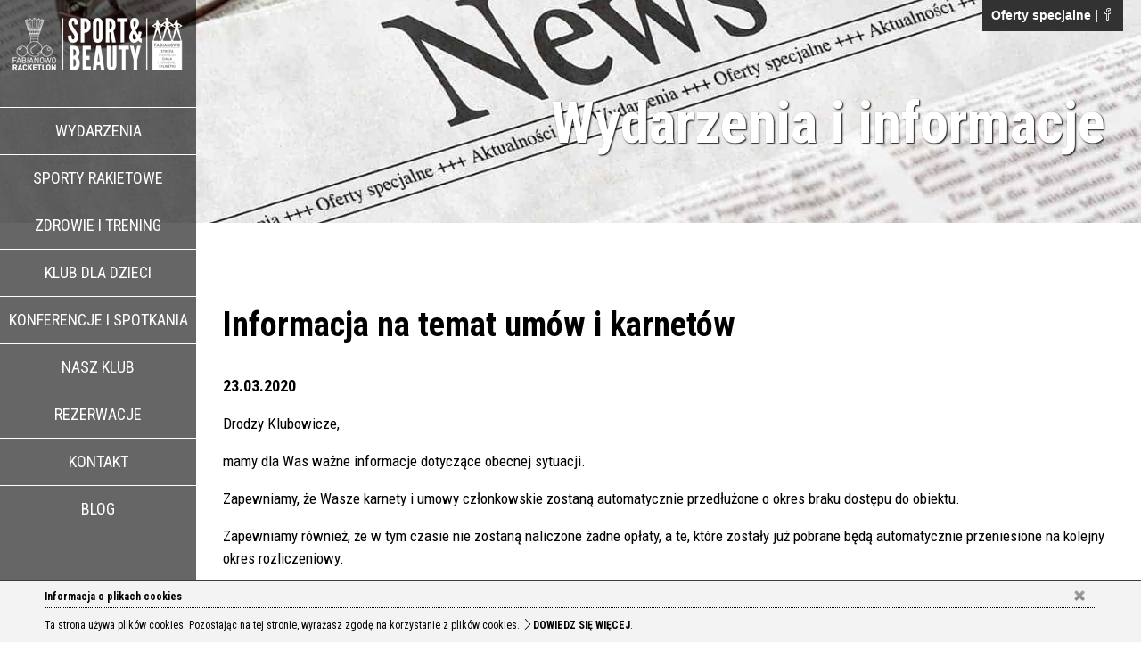

--- FILE ---
content_type: text/html; charset=UTF-8
request_url: https://sport-beauty.pl/news/informacja-na-temat-umow-i-karnetow/
body_size: 7121
content:
<!DOCTYPE html>
<html lang="pl">
  <head>
    <meta charset="utf-8">
<script>(function(w,d,s,l,i){w[l]=w[l]||[];w[l].push({'gtm.start':
new Date().getTime(),event:'gtm.js'});var f=d.getElementsByTagName(s)[0],
j=d.createElement(s),dl=l!='dataLayer'?'&l='+l:'';j.async=true;j.src=
'https://www.googletagmanager.com/gtm.js?id='+i+dl;f.parentNode.insertBefore(j,f);
})(window,document,'script','dataLayer','GTM-NBSWKFQ');</script>
    <meta http-equiv="X-UA-Compatible" content="IE=edge">
    <meta name="viewport" content="width=device-width, initial-scale=1">
    <!-- The above 3 meta tags *must* come first in the head; any other head content must come *after* these tags -->
    <link rel="Shortcut icon" href="https://sport-beauty.pl/wp-content/themes/fabianowo/img/favicon.png" />
    <link href="https://fonts.googleapis.com/css?family=Roboto+Condensed:400,400italic,700,300,300italic,700italic&subset=latin,latin-ext" rel="stylesheet" type="text/css" />
    <link href='https://fonts.googleapis.com/css?family=Open+Sans+Condensed:300,700&subset=latin-ext,latin' rel='stylesheet' type='text/css'>
    <link href="https://sport-beauty.pl/wp-content/themes/fabianowo/css/simple-line-icons.css" rel="stylesheet" />
    <link href="https://sport-beauty.pl/wp-content/themes/fabianowo/css/lightcase.css" rel="stylesheet" />
    <link href="https://sport-beauty.pl/wp-content/themes/fabianowo/css/jquery.mCustomScrollbar.min.css" rel="stylesheet" />
    <link href="https://sport-beauty.pl/wp-content/themes/fabianowo/style.css?v=35" rel="stylesheet" />

    <!-- HTML5 shim and Respond.js for IE8 support of HTML5 elements and media queries -->
    <!-- WARNING: Respond.js doesn't work if you view the page via file:// -->
    <!--[if lt IE 9]>
      <script src="https://oss.maxcdn.com/html5shiv/3.7.2/html5shiv.min.js"></script>
      <script src="https://oss.maxcdn.com/respond/1.4.2/respond.min.js"></script>
    <![endif]-->
    
<!-- This site is optimized with the Yoast SEO plugin v4.5 - https://yoast.com/wordpress/plugins/seo/ -->
<title>Informacja na temat umów i karnetów | Sport &amp; Beauty Poznań Fabianowo</title>
<meta name="description" content="Drodzy Klubowicze, mamy dla Was ważne informacje dotyczące obecnej sytuacji. Zapewniamy, że Wasze karnety i umowy członkowskie zostaną automatycznie przedł"/>
<meta name="robots" content="noodp"/>
<link rel="canonical" href="https://sport-beauty.pl/news/informacja-na-temat-umow-i-karnetow/" />
<meta property="og:locale" content="pl_PL" />
<meta property="og:type" content="article" />
<meta property="og:title" content="Informacja na temat umów i karnetów | Sport &amp; Beauty Poznań Fabianowo" />
<meta property="og:description" content="Drodzy Klubowicze, mamy dla Was ważne informacje dotyczące obecnej sytuacji. Zapewniamy, że Wasze karnety i umowy członkowskie zostaną automatycznie przedł" />
<meta property="og:url" content="https://sport-beauty.pl/news/informacja-na-temat-umow-i-karnetow/" />
<meta property="og:site_name" content="Sport &amp; Beauty Poznań Fabianowo" />
<meta property="article:section" content="Wydarzenia i informacje" />
<meta property="og:image" content="https://sport-beauty.pl/wp-content/uploads/2020/03/uwaga-grafika.jpg" />
<meta property="og:image:width" content="400" />
<meta property="og:image:height" content="400" />
<meta name="twitter:card" content="summary" />
<meta name="twitter:description" content="Drodzy Klubowicze, mamy dla Was ważne informacje dotyczące obecnej sytuacji. Zapewniamy, że Wasze karnety i umowy członkowskie zostaną automatycznie przedł" />
<meta name="twitter:title" content="Informacja na temat umów i karnetów | Sport &amp; Beauty Poznań Fabianowo" />
<meta name="twitter:image" content="https://sport-beauty.pl/wp-content/uploads/2020/03/uwaga-grafika.jpg" />
<!-- / Yoast SEO plugin. -->

<link rel='dns-prefetch' href='//s.w.org' />
		<script type="text/javascript">
			window._wpemojiSettings = {"baseUrl":"https:\/\/s.w.org\/images\/core\/emoji\/2.2.1\/72x72\/","ext":".png","svgUrl":"https:\/\/s.w.org\/images\/core\/emoji\/2.2.1\/svg\/","svgExt":".svg","source":{"concatemoji":"https:\/\/sport-beauty.pl\/wp-includes\/js\/wp-emoji-release.min.js?ver=9ae795a95554d9a540a62b48aefd49c0"}};
			!function(t,a,e){var r,n,i,o=a.createElement("canvas"),l=o.getContext&&o.getContext("2d");function c(t){var e=a.createElement("script");e.src=t,e.defer=e.type="text/javascript",a.getElementsByTagName("head")[0].appendChild(e)}for(i=Array("flag","emoji4"),e.supports={everything:!0,everythingExceptFlag:!0},n=0;n<i.length;n++)e.supports[i[n]]=function(t){var e,a=String.fromCharCode;if(!l||!l.fillText)return!1;switch(l.clearRect(0,0,o.width,o.height),l.textBaseline="top",l.font="600 32px Arial",t){case"flag":return(l.fillText(a(55356,56826,55356,56819),0,0),o.toDataURL().length<3e3)?!1:(l.clearRect(0,0,o.width,o.height),l.fillText(a(55356,57331,65039,8205,55356,57096),0,0),e=o.toDataURL(),l.clearRect(0,0,o.width,o.height),l.fillText(a(55356,57331,55356,57096),0,0),e!==o.toDataURL());case"emoji4":return l.fillText(a(55357,56425,55356,57341,8205,55357,56507),0,0),e=o.toDataURL(),l.clearRect(0,0,o.width,o.height),l.fillText(a(55357,56425,55356,57341,55357,56507),0,0),e!==o.toDataURL()}return!1}(i[n]),e.supports.everything=e.supports.everything&&e.supports[i[n]],"flag"!==i[n]&&(e.supports.everythingExceptFlag=e.supports.everythingExceptFlag&&e.supports[i[n]]);e.supports.everythingExceptFlag=e.supports.everythingExceptFlag&&!e.supports.flag,e.DOMReady=!1,e.readyCallback=function(){e.DOMReady=!0},e.supports.everything||(r=function(){e.readyCallback()},a.addEventListener?(a.addEventListener("DOMContentLoaded",r,!1),t.addEventListener("load",r,!1)):(t.attachEvent("onload",r),a.attachEvent("onreadystatechange",function(){"complete"===a.readyState&&e.readyCallback()})),(r=e.source||{}).concatemoji?c(r.concatemoji):r.wpemoji&&r.twemoji&&(c(r.twemoji),c(r.wpemoji)))}(window,document,window._wpemojiSettings);
		</script>
		<style type="text/css">
img.wp-smiley,
img.emoji {
	display: inline !important;
	border: none !important;
	box-shadow: none !important;
	height: 1em !important;
	width: 1em !important;
	margin: 0 .07em !important;
	vertical-align: -0.1em !important;
	background: none !important;
	padding: 0 !important;
}
</style>
<link rel='stylesheet' id='contact-form-7-css'  href='https://sport-beauty.pl/wp-content/plugins/contact-form-7/includes/css/styles.css?ver=4.9' type='text/css' media='all' />
<script type='text/javascript' src='https://sport-beauty.pl/wp-includes/js/jquery/jquery.js?ver=1.12.4'></script>
<script type='text/javascript' src='https://sport-beauty.pl/wp-includes/js/jquery/jquery-migrate.min.js?ver=1.4.1'></script>
<link rel='https://api.w.org/' href='https://sport-beauty.pl/wp-json/' />
<link rel="EditURI" type="application/rsd+xml" title="RSD" href="https://sport-beauty.pl/xmlrpc.php?rsd" />
<link rel="wlwmanifest" type="application/wlwmanifest+xml" href="https://sport-beauty.pl/wp-includes/wlwmanifest.xml" /> 

<link rel="alternate" type="application/json+oembed" href="https://sport-beauty.pl/wp-json/oembed/1.0/embed?url=https%3A%2F%2Fsport-beauty.pl%2Fnews%2Finformacja-na-temat-umow-i-karnetow%2F" />
<link rel="alternate" type="text/xml+oembed" href="https://sport-beauty.pl/wp-json/oembed/1.0/embed?url=https%3A%2F%2Fsport-beauty.pl%2Fnews%2Finformacja-na-temat-umow-i-karnetow%2F&#038;format=xml" />
<script type="text/javascript">
(function(url){
	if(/(?:Chrome\/26\.0\.1410\.63 Safari\/537\.31|WordfenceTestMonBot)/.test(navigator.userAgent)){ return; }
	var addEvent = function(evt, handler) {
		if (window.addEventListener) {
			document.addEventListener(evt, handler, false);
		} else if (window.attachEvent) {
			document.attachEvent('on' + evt, handler);
		}
	};
	var removeEvent = function(evt, handler) {
		if (window.removeEventListener) {
			document.removeEventListener(evt, handler, false);
		} else if (window.detachEvent) {
			document.detachEvent('on' + evt, handler);
		}
	};
	var evts = 'contextmenu dblclick drag dragend dragenter dragleave dragover dragstart drop keydown keypress keyup mousedown mousemove mouseout mouseover mouseup mousewheel scroll'.split(' ');
	var logHuman = function() {
		if (window.wfLogHumanRan) { return; }
		window.wfLogHumanRan = true;
		var wfscr = document.createElement('script');
		wfscr.type = 'text/javascript';
		wfscr.async = true;
		wfscr.src = url + '&r=' + Math.random();
		(document.getElementsByTagName('head')[0]||document.getElementsByTagName('body')[0]).appendChild(wfscr);
		for (var i = 0; i < evts.length; i++) {
			removeEvent(evts[i], logHuman);
		}
	};
	for (var i = 0; i < evts.length; i++) {
		addEvent(evts[i], logHuman);
	}
})('//sport-beauty.pl/?wordfence_lh=1&hid=65B6D1D73BBEA4AA7FFE18DF0577C06F');
</script>
    <script type="application/ld+json">
{
	"@context": "http://schema.org",
	"@type": "LocalBusiness",
	"address": {
		"@type": "PostalAddress",
		"addressLocality": "Poznań",
		"streetAddress": "Kowalewicka 14",
		"postalCode": "60-002",
		"addressRegion": "wielkopolskie"
	},
	"name": "Centrum Rekreacyjne FABIANOWO Sport & Beauty",
	"openingHours": [
		"Mo-Fr 07:00-23:00",
		"Sa-Su 08:00-21:00"
	],
	"email": "centrum@fabianowo.com.pl",
	"telephone": "618300999",
	"vatID": "7792186164",
	"image": "https://sport-beauty.pl/wp-content/themes/fabianowo/img/logo.png"
}
</script>
    
  </head>
  <body class="news-template-default single single-news postid-2738">
<noscript><iframe src="https://www.googletagmanager.com/ns.html?id=GTM-NBSWKFQ"
height="0" width="0" style="display:none;visibility:hidden"></iframe></noscript>
    <div class="wrapper">
            <!-- is_singular('news') -->
            <div class="page-bg" style="background-image: url('https://sport-beauty.pl/wp-content/uploads/2016/02/aktualnosci_bg.jpg')"></div>
            <nav id="main-menu">
        <div id="main-menu-inner">
        <a href="" class="menu-toggle"><span class="icon icon-menu"></span></a>
        <a href="https://sport-beauty.pl/" class="logo">
          <img src="https://sport-beauty.pl/wp-content/themes/fabianowo/img/logo.png" alt="Sport &amp; Beauty Poznań Fabianowo" />
        </a>
        <div class="menu-menu-glowne-container"><ul id="menu-menu-glowne" class="menu"><li id="menu-item-156" class="menu-item menu-item-type-post_type menu-item-object-page menu-item-156"><a href="https://sport-beauty.pl/wydarzenia/">Wydarzenia</a></li>
<li id="menu-item-10" class="menu-item menu-item-type-post_type menu-item-object-page menu-item-has-children menu-item-10"><a href="https://sport-beauty.pl/sporty-rakietowe/">Sporty rakietowe</a></li>
<li id="menu-item-32" class="menu-item menu-item-type-post_type menu-item-object-page menu-item-has-children menu-item-32"><a href="https://sport-beauty.pl/zdrowie-i-trening/">Zdrowie i trening</a></li>
<li id="menu-item-2458" class="menu-item menu-item-type-post_type menu-item-object-page menu-item-has-children menu-item-2458"><a href="https://sport-beauty.pl/dzieci/">Klub dla dzieci</a></li>
<li id="menu-item-992" class="menu-item menu-item-type-custom menu-item-object-custom menu-item-has-children menu-item-992"><a href="/konferencje-i-spotkania/oferta-b2b/">Konferencje i spotkania</a></li>
<li id="menu-item-406" class="menu-item menu-item-type-custom menu-item-object-custom menu-item-has-children menu-item-406"><a href="/nasz-klub/galeria/">Nasz klub</a></li>
<li id="menu-item-2838" class="menu-item menu-item-type-post_type menu-item-object-page menu-item-2838"><a href="https://sport-beauty.pl/rezerwacje/">Rezerwacje</a></li>
<li id="menu-item-95" class="menu-item menu-item-type-post_type menu-item-object-page menu-item-95"><a href="https://sport-beauty.pl/kontakt/">Kontakt</a></li>
<li id="menu-item-2722" class="menu-item menu-item-type-post_type menu-item-object-page menu-item-2722"><a href="https://sport-beauty.pl/blog/">Blog</a></li>
</ul></div>        </div>
      </nav><!-- end #main-menu -->
      <section id="main">
<div class="page-wrapper narrow">	


		<div class="page-title">
		<h1>
			Wydarzenia i informacje		</h1>
	</div>

				
			<div id="section-1" class="content-row row-0 odd">
				<div class="bg"></div>
				<div class="content-section">		
					<div class="content-container">
						<div class="cols">
							<div class="row">	
								<div class="col">		
									<h2 class="news-title">Informacja na temat umów i karnetów</h2>
									<h3 class="news-date">23.03.2020</h3>
									<p>Drodzy Klubowicze,</p>
<p>mamy dla Was ważne informacje dotyczące obecnej sytuacji.</p>
<p>Zapewniamy, że Wasze karnety i umowy członkowskie zostaną automatycznie przedłużone o okres braku dostępu do obiektu.</p>
<p>Zapewniamy również, że w tym czasie nie zostaną naliczone żadne opłaty, a te, które zostały już pobrane będą automatycznie przeniesione na kolejny okres rozliczeniowy.</p>
<p>Wiemy, że macie do nas wiele pytań, na które oczekujecie szybkiej odpowiedzi. Prosimy Was jednak o cierpliwość.</p>
<p>Jeśli macie pilne zapytania, na które nie znaleźliście odpowiedzi, kierujcie je na <a href="mailto:natalia.smuk@fabianowo.com.pl">natalia.smuk@fabianowo.com.pl</a></p>
<p>Pozdrawiamy serdecznie i życzymy Wam zdrowia!<br />
Do jak najszybszego zobaczenia!</p>
<p>Zespól Sport&amp;Beauty Fabianowo.</p>
																
								</div>
							</div>
						</div>
					</div>
				</div>
			</div>
					<div id="section-5" class="content-row row-4 odd">
		<div class="bg"></div><!-- end .bg -->
		<div class="content-section">

			<div class="content-container">
				<div class="news-slider-wrapper">
					<h2 class="newsHeader">Zobacz również</h2>
					<ul class="news-slider" >
						  
					</ul>
				</div><!-- end .ews-slider-wrapper -->
			</div><!-- end .content-container -->
		</div><!-- end .content-section -->
	</div><!-- end .content-row-row-4-odd -->



</div><!-- end .page-wrapper -->
        <div id="fb-root"></div>
        <script>(function(d, s, id) {
          var js, fjs = d.getElementsByTagName(s)[0];
          if (d.getElementById(id)) return;
          js = d.createElement(s); js.id = id;
          js.src = "//connect.facebook.net/pl_PL/sdk.js#xfbml=1&version=v2.6&appId=117013858383124";
          fjs.parentNode.insertBefore(js, fjs);
        }(document, 'script', 'facebook-jssdk'));</script>
        
        <!-- mailerLite -->
        
        <script>
		    var ml_webform_394098 = ml_account('webforms', '394098', 'c3e8s1', 'load');
		    ml_webform_394098('animation', 'fadeIn');
		</script>
		
		<!-- mailerLite -->


        <section id="bottom">
            <div class="page-container social-icons">
                <div class="bottom-content content-container">
                    <div class="cols">     
                        <div class="row">   
                            <div class="col links-col">
                                <a href="/kontakt/" class="big-button">Skontaktuj się z nami</a>
                                <a href="/nasz-klub/o-nas/" class="big-button">Nasz klub</a>
                                                                <a href="http://rejestracja.sport-beauty.pl" class="big-button">Rezerwuj online</a>
                            </div>                              
                        </div>           
                    </div>              
                </div>             
            </div>
            <div class="page-container">
                <div class="bottom-content content-container">
                    <div class="cols">
                        <div class="row">
	                                                    <div class="col address-col">
                                <div class="cols">
                                    <div class="row">
                                        <div class="col">
                                            <span class="icon icon-location-pin"></span>
                                            <span class="address-field">
                                                <strong>SPORT & BEAUTY Fabianowo</strong><br />
                                                <p>ul. Kowalewicka 14<br />
60-002 Poznań</p>
                                            </span>
                                        </div>
                                        <div class="col">
                                            <strong>Kontakt</strong><br />
                                            <span class="icon icon-phone"></span>
                                            <span>+48 618 300 999</span>
                                            <div class="clear"></div>
                                            <span class="icon icon-envelope"></span>
                                            <span><a href="mailto:centrum@fabianowo.com.pl">centrum@fabianowo.com.pl</a></span>
                                        </div>
                                        <div class="col ">
                                            <strong>Godziny otwarcia</strong><br />
                                            <span class="icon icon-clock"></span>
                                            <span class="address-field">
                                                PN-PT <strong>7.00 - 23.00</strong> <br />
                                                SO-N  <strong>8.00 - 21.00</strong>
                                            </span>
                                        </div>
                                        <div class="col ar">
                                            <div class="icons">
                                                <a href="https://www.facebook.com/sportbeautyfabianowo"><span class="icon icon-social-facebook"></span></a>
                                                <a href="https://www.youtube.com/channel/UCE7rY8NC6w7ctOohGz9YfqA"><span class="icon icon-social-youtube"></span></a>
                                                <a href="" class="scroll-top"><span class="icon icon-arrow-up-circle"></span></a>
                                            </div>
                                        </div> 
                                    </div>
                                </div>  
                            </div>
                        </div>
                    </div>
                </div>
            </div>
        </section><!-- end #bottom -->
        <footer id="page-footer">
            <div class="page-container">
                <span class="left">&copy; 2011-2020 Fabianowo / <a href="/polityka-plikow-cookies/">Polityka plików cookies</a> / <a href="http://sport-beauty.pl/nasz-klub/polityka-prywatnosci/">Polityka Prywatności</a></span>
                <span class="right">Made by <a href="https://mangomedia.pl" target="_blank">mangomedia.pl</a></span>
            </div>
        </footer><!-- end #page-footer -->

  	</section><!-- end #main -->  
    <div id="facebox">
	<div class="contentnews">
				<p class="h4">Oferty specjalne</p>
				<div class="specjal">
			<a href="https://sport-beauty.pl/news/polkolonie-2025-lato-tenisem/">
				                   <img src="https://sport-beauty.pl/wp-content/uploads/2024/05/lato-z-tenisem.jpg" class="attachment-square size-square wp-post-image" alt="" srcset="https://sport-beauty.pl/wp-content/uploads/2024/05/lato-z-tenisem.jpg 400w, https://sport-beauty.pl/wp-content/uploads/2024/05/lato-z-tenisem-150x150.jpg 150w, https://sport-beauty.pl/wp-content/uploads/2024/05/lato-z-tenisem-300x300.jpg 300w" sizes="(max-width: 400px) 100vw, 400px" />                    			<p>Półkolonie 2025 &#8211; Lato z Tenisem</p>
			</a>
		</div>
				<div class="specjal">
			<a href="https://sport-beauty.pl/news/nowosc-padel-3-korty-zewnetrzne/">
				                   <img src="https://sport-beauty.pl/wp-content/uploads/2024/03/nowa-dyscyplina-padel.jpg" class="attachment-square size-square wp-post-image" alt="" srcset="https://sport-beauty.pl/wp-content/uploads/2024/03/nowa-dyscyplina-padel.jpg 400w, https://sport-beauty.pl/wp-content/uploads/2024/03/nowa-dyscyplina-padel-150x150.jpg 150w, https://sport-beauty.pl/wp-content/uploads/2024/03/nowa-dyscyplina-padel-300x300.jpg 300w" sizes="(max-width: 400px) 100vw, 400px" />                    			<p>Nowość &#8211; padel &#8211; 3 korty zewnętrzne!</p>
			</a>
		</div>
			</div>
	<div class="contentfb">
	<iframe src="https://www.facebook.com/plugins/page.php?href=https%3A%2F%2Fwww.facebook.com%2Fsportbeautyfabianowo&tabs&width=330&height=210&small_header=true&adapt_container_width=false&hide_cover=false&show_facepile=true&appId=1708233119464051" width="330" height="210" style="border:none;overflow:hidden" scrolling="no" frameborder="0" allowTransparency="true" allow="encrypted-media"></iframe>
	</div>
	<div class="buttonfb"><button>Oferty specjalne | <span class="icon icon-social-facebook"> </span></button></div>
	<div class="buttonclose"><button><span class="icon icon-close"> </span> Zamknij</button></div>
	</div>
    <!-- jQuery (necessary for Bootstrap's JavaScript plugins) -->
    <script src="https://ajax.googleapis.com/ajax/libs/jquery/1.11.3/jquery.min.js"></script>
    <!-- Include all compiled plugins (below), or include individual files as needed -->
    <script src="https://sport-beauty.pl/wp-content/themes/fabianowo/js/jquery.bxslider.min.js"></script>
    <script src="https://sport-beauty.pl/wp-content/themes/fabianowo/js/jquery.cookie.min.js"></script>
    <script src="https://sport-beauty.pl/wp-content/themes/fabianowo/js/isotope.pkgd.min.js"></script>
    <script src="https://sport-beauty.pl/wp-content/themes/fabianowo/js/custom-plugins.js"></script>
    <script src="https://sport-beauty.pl/wp-content/themes/fabianowo/js/lightcase.js"></script>
    <script src="https://sport-beauty.pl/wp-content/themes/fabianowo/js/jquery.mCustomScrollbar.min.js"></script>
    <script src="https://sport-beauty.pl/wp-content/themes/fabianowo/js/menu.js"></script>
    <script src="https://sport-beauty.pl/wp-content/themes/fabianowo/js/main.min.js"></script>
    <script type='text/javascript'>
/* <![CDATA[ */
var wpcf7 = {"apiSettings":{"root":"https:\/\/sport-beauty.pl\/wp-json\/contact-form-7\/v1","namespace":"contact-form-7\/v1"},"recaptcha":{"messages":{"empty":"Potwierd\u017a, \u017ce nie jeste\u015b robotem."}},"cached":"1"};
/* ]]> */
</script>
<script type='text/javascript' src='https://sport-beauty.pl/wp-content/plugins/contact-form-7/includes/js/scripts.js?ver=4.9'></script>
<script type='text/javascript' src='https://sport-beauty.pl/wp-includes/js/wp-embed.min.js?ver=9ae795a95554d9a540a62b48aefd49c0'></script>

    
<script type="text/javascript"> $("body").append("<br /><br /><br /><div class=\"cookie\"><div class=\"cookieInfo\"><a class=\"zamknij\"></a><p class=\"tytul\">Informacja o plikach cookies</p><p>Ta strona używa plików cookies. Pozostając na tej stronie, wyrażasz zgodę na korzystanie z plików cookies. <a class=\"more\" href=\"https://sport-beauty.pl/polityka-plikow-cookies/\">Dowiedz się więcej</a>.</p></div></div>"); $('.cookieInfo .zamknij').fadeTo(0,0.5).click(function(e){
                e.preventDefault();
                $('.cookieInfo').fadeOut();
                var date = new Date();
                date.setTime(date.getTime() + (365*24*60*60*1000));
                var expires = date.toGMTString();
                document.cookie = 'AcceptCookie=1; expires='+expires+'; path=/';
                }).hover(function(){
                    $('.cookieInfo .zamknij').fadeTo(300,1.0)
                }, function(){
                    $('.cookieInfo .zamknij').fadeTo(300,0.5)
                });</script>
  </body>
</html>
<!--
Performance optimized by W3 Total Cache. Learn more: https://www.w3-edge.com/products/


Served from: sport-beauty.pl @ 2026-01-21 14:53:18 by W3 Total Cache
-->

--- FILE ---
content_type: text/css
request_url: https://sport-beauty.pl/wp-content/themes/fabianowo/css/lightcase.css
body_size: 1731
content:
@font-face{font-family:'lightcase';src:url("../fonts/lightcase.eot?55356177");src:url("../fonts/lightcase.eot?55356177#iefix") format("embedded-opentype"), url("../fonts/lightcase.woff?55356177") format("woff"), url("../fonts/lightcase.ttf?55356177") format("truetype"), url("../fonts/lightcase.svg?55356177#lightcase") format("svg");font-weight:normal;font-style:normal;}
[class*='lightcase-icon-']:before{font-family:'lightcase', sans-serif;font-style:normal;font-weight:normal;speak:none;display:inline-block;text-decoration:inherit;width:1em;text-align:center;font-variant:normal;text-transform:none;line-height:1em;}
.lightcase-icon-play:before{content:'\e800';}
.lightcase-icon-pause:before{content:'\e801';}
.lightcase-icon-close:before{content:'\e802';}
.lightcase-icon-prev:before{content:'\e803';}
.lightcase-icon-next:before{content:'\e804';}
.lightcase-icon-spin:before{content:'\e805';}
@-webkit-keyframes lightcase-spin{0%{-webkit-transform:rotate(0deg);-moz-transform:rotate(0deg);-o-transform:rotate(0deg);transform:rotate(0deg);}
100%{-webkit-transform:rotate(359deg);-moz-transform:rotate(359deg);-o-transform:rotate(359deg);transform:rotate(359deg);}
}
@-moz-keyframes lightcase-spin{0%{-webkit-transform:rotate(0deg);-moz-transform:rotate(0deg);-o-transform:rotate(0deg);transform:rotate(0deg);}
100%{-webkit-transform:rotate(359deg);-moz-transform:rotate(359deg);-o-transform:rotate(359deg);transform:rotate(359deg);}
}
@-o-keyframes lightcase-spin{0%{-webkit-transform:rotate(0deg);-moz-transform:rotate(0deg);-o-transform:rotate(0deg);transform:rotate(0deg);}
100%{-webkit-transform:rotate(359deg);-moz-transform:rotate(359deg);-o-transform:rotate(359deg);transform:rotate(359deg);}
}
@-ms-keyframes lightcase-spin{0%{-webkit-transform:rotate(0deg);-moz-transform:rotate(0deg);-o-transform:rotate(0deg);transform:rotate(0deg);}
100%{-webkit-transform:rotate(359deg);-moz-transform:rotate(359deg);-o-transform:rotate(359deg);transform:rotate(359deg);}
}
@keyframes lightcase-spin{0%{-webkit-transform:rotate(0deg);-moz-transform:rotate(0deg);-o-transform:rotate(0deg);transform:rotate(0deg);}
100%{-webkit-transform:rotate(359deg);-moz-transform:rotate(359deg);-o-transform:rotate(359deg);transform:rotate(359deg);}
}
#lightcase-case{display:none;position:fixed;z-index:2002;top:50%;left:50%;font-family:arial, sans-serif;font-size:13px;line-height:1.5;text-align:left;text-shadow:0 0 10px rgba(0, 0, 0, 0.5);}
@media screen and (max-width:640px){#lightcase-case:not([data-lc-type=image]):not([data-lc-type=video]):not([data-lc-type=flash]):not([data-lc-type=error]){position:relative !important;top:auto !important;left:auto !important;width:auto !important;height:auto !important;margin:0 !important;padding:0 !important;border:none !important;background:none !important;}
}
@media screen and (min-width:641px){#lightcase-case:not([data-lc-type=error]) #lightcase-content{position:relative;z-index:1;overflow:hidden;text-shadow:none;background-color:#fff;-webkit-box-shadow:0 0 30px rgba(0, 0, 0, 0.5);-moz-box-shadow:0 0 30px rgba(0, 0, 0, 0.5);-o-box-shadow:0 0 30px rgba(0, 0, 0, 0.5);box-shadow:0 0 30px rgba(0, 0, 0, 0.5);-webkit-backface-visibility:hidden;}
}
@media screen and (min-width:641px){#lightcase-case[data-lc-type=image] #lightcase-content, #lightcase-case[data-lc-type=video] #lightcase-content{background-color:#333;}
}
#lightcase-case:not([data-lc-type=image]):not([data-lc-type=video]):not([data-lc-type=flash]):not([data-lc-type=error]) #lightcase-content{-webkit-box-shadow:none;-moz-box-shadow:none;-o-box-shadow:none;box-shadow:none;}
@media screen and (max-width:640px){#lightcase-case:not([data-lc-type=image]):not([data-lc-type=video]):not([data-lc-type=flash]):not([data-lc-type=error]) #lightcase-content{position:relative !important;top:auto !important;left:auto !important;width:auto !important;height:auto !important;margin:0 !important;padding:0 !important;border:none !important;background:none !important;}
}
#lightcase-case:not([data-lc-type=image]):not([data-lc-type=video]):not([data-lc-type=flash]):not([data-lc-type=error]) #lightcase-content .lightcase-contentInner{-webkit-box-sizing:border-box;-moz-box-sizing:border-box;-o-box-sizing:border-box;box-sizing:border-box;}
@media screen and (max-width:640px){#lightcase-case:not([data-lc-type=image]):not([data-lc-type=video]):not([data-lc-type=flash]):not([data-lc-type=error]) #lightcase-content .lightcase-contentInner{padding:15px;}
#lightcase-case:not([data-lc-type=image]):not([data-lc-type=video]):not([data-lc-type=flash]):not([data-lc-type=error]) #lightcase-content .lightcase-contentInner, #lightcase-case:not([data-lc-type=image]):not([data-lc-type=video]):not([data-lc-type=flash]):not([data-lc-type=error]) #lightcase-content .lightcase-contentInner > *{width:100% !important;max-width:none !important;}
#lightcase-case:not([data-lc-type=image]):not([data-lc-type=video]):not([data-lc-type=flash]):not([data-lc-type=error]) #lightcase-content .lightcase-contentInner > *:not(iframe){height:auto !important;max-height:none !important;}
}
@media screen and (max-width:640px){.lightcase-isMobileDevice #lightcase-case[data-lc-type=iframe] #lightcase-content .lightcase-contentInner{overflow:auto;-webkit-overflow-scrolling:touch;}
}
@media screen and (max-width:640px) and (min-width:641px){[data-lc-type=image] #lightcase-content .lightcase-contentInner, [data-lc-type=video] #lightcase-content .lightcase-contentInner{line-height:0.75;}
}
.lightcase-isMobileDevice #lightcase-case[data-lc-type=iframe] #lightcase-content .lightcase-contentInner .lightcase-inlineWrap{overflow:auto;-webkit-overflow-scrolling:touch;}
@media screen and (max-width:640px){#lightcase-case:not([data-lc-type=image]):not([data-lc-type=video]):not([data-lc-type=flash]):not([data-lc-type=error]) #lightcase-content .lightcase-contentInner .lightcase-inlineWrap{position:relative !important;top:auto !important;left:auto !important;width:auto !important;height:auto !important;margin:0 !important;padding:0 !important;border:none !important;background:none !important;}
}
@media screen and (min-width:641px){#lightcase-case:not([data-lc-type=error]) #lightcase-content .lightcase-contentInner .lightcase-inlineWrap{padding:30px;overflow:auto;-webkit-box-sizing:border-box;-moz-box-sizing:border-box;-o-box-sizing:border-box;box-sizing:border-box;}
}
@media screen and (max-width:640px){#lightcase-content h1, #lightcase-content h2, #lightcase-content h3, #lightcase-content h4, #lightcase-content h5, #lightcase-content h6, #lightcase-content p{color:#aaa;}
}
@media screen and (min-width:641px){#lightcase-content h1, #lightcase-content h2, #lightcase-content h3, #lightcase-content h4, #lightcase-content h5, #lightcase-content h6, #lightcase-content p{color:#333;}
}
#lightcase-case p.lightcase-error{margin:0;font-size:17px;text-align:center;white-space:nowrap;overflow:hidden;text-overflow:ellipsis;color:#aaa;}
@media screen and (max-width:640px){#lightcase-case p.lightcase-error{padding:30px 0;}
}
@media screen and (min-width:641px){#lightcase-case p.lightcase-error{padding:0;}
}
.lightcase-isMobileDevice .lightcase-open body{max-width:100%;max-height:100%;overflow:hidden;}
@media screen and (max-width:640px){.lightcase-open body{padding:55px 0 70px 0;}
.lightcase-open body > *:not([id*='lightcase-']){position:fixed !important;top:-9999px !important;width:0 !important;height:0 !important;overflow:hidden !important;}
}
#lightcase-info{position:absolute;padding-top:15px;}
#lightcase-info #lightcase-title,
#lightcase-info #lightcase-caption{margin:0;padding:0;line-height:1.5;font-weight:normal;text-overflow:ellipsis;}
#lightcase-info #lightcase-title{font-size:17px;color:#aaa;}
@media screen and (max-width:640px){#lightcase-info #lightcase-title{position:fixed;top:10px;left:0;max-width:87.5%;padding:5px 15px;background:#333;}
}
#lightcase-info #lightcase-caption{clear:both;font-size:13px;color:#aaa;}
#lightcase-info #lightcase-sequenceInfo{font-size:11px;color:#aaa;}
@media screen and (max-width:640px){.lightcase-fullScreenMode #lightcase-info{padding-left:15px;padding-right:15px;}
#lightcase-case:not([data-lc-type=image]):not([data-lc-type=video]):not([data-lc-type=flash]):not([data-lc-type=error]) #lightcase-info{position:static;}
}
#lightcase-loading{position:fixed;z-index:9999;width:1.123em;height:auto;font-size:38px;line-height:1;text-align:center;text-shadow:none;position:fixed;z-index:2001;top:50%;left:50%;margin-top:-0.5em;margin-left:-0.5em;opacity:1;font-size:32px;text-shadow:0 0 15px #fff;-moz-transform-origin:50% 53%;-webkit-animation:lightcase-spin 0.5s infinite linear;-moz-animation:lightcase-spin 0.5s infinite linear;-o-animation:lightcase-spin 0.5s infinite linear;animation:lightcase-spin 0.5s infinite linear;}
#lightcase-loading, #lightcase-loading:focus{text-decoration:none;color:#fff;-webkit-tap-highlight-color:transparent;-webkit-transition:color, opacity, ease-in-out 0.25s;-moz-transition:color, opacity, ease-in-out 0.25s;-o-transition:color, opacity, ease-in-out 0.25s;transition:color, opacity, ease-in-out 0.25s;}
#lightcase-loading > span{display:inline-block;text-indent:-9999px;}
#lightcase-nav a[class*='lightcase-icon-']{position:fixed;z-index:9999;width:1.123em;height:auto;font-size:38px;line-height:1;text-align:center;text-shadow:none;outline:none;cursor:pointer;}
#lightcase-nav a[class*='lightcase-icon-'], #lightcase-nav a[class*='lightcase-icon-']:focus{text-decoration:none;color:rgba(255, 255, 255, 0.6);-webkit-tap-highlight-color:transparent;-webkit-transition:color, opacity, ease-in-out 0.25s;-moz-transition:color, opacity, ease-in-out 0.25s;-o-transition:color, opacity, ease-in-out 0.25s;transition:color, opacity, ease-in-out 0.25s;}
#lightcase-nav a[class*='lightcase-icon-'] > span{display:inline-block;text-indent:-9999px;}
#lightcase-nav a[class*='lightcase-icon-']:hover{color:white;text-shadow:0 0 15px white;}
.lightcase-isMobileDevice #lightcase-nav a[class*='lightcase-icon-']:hover{color:#aaa;text-shadow:none;}
#lightcase-nav a[class*='lightcase-icon-'].lightcase-icon-prev{left:15px;}
#lightcase-nav a[class*='lightcase-icon-'].lightcase-icon-next{right:15px;}
#lightcase-nav a[class*='lightcase-icon-'].lightcase-icon-pause, #lightcase-nav a[class*='lightcase-icon-'].lightcase-icon-play{left:50%;margin-left:-0.5em;}
@media screen and (min-width:641px){#lightcase-nav a[class*='lightcase-icon-'].lightcase-icon-pause, #lightcase-nav a[class*='lightcase-icon-'].lightcase-icon-play{opacity:0;}
}
#lightcase-nav a[class*='lightcase-icon-'].lightcase-icon-close{top:15px;right:15px;bottom:auto;margin:0;opacity:0;outline:none;}
@media screen and (max-width:640px){#lightcase-nav a[class*='lightcase-icon-'].lightcase-icon-close{position:absolute;}
}
@media screen and (min-width:641px){#lightcase-nav a[class*='lightcase-icon-'].lightcase-icon-close{position:fixed;}
}
@media screen and (max-width:640px){#lightcase-nav a[class*='lightcase-icon-']{bottom:15px;font-size:24px;}
}
@media screen and (min-width:641px){#lightcase-nav a[class*='lightcase-icon-']{bottom:50%;margin-bottom:-0.5em;}
#lightcase-nav a[class*='lightcase-icon-']:hover, #lightcase-case:hover ~ #lightcase-nav a[class*='lightcase-icon-']{opacity:1;}
}
#lightcase-overlay{display:none;width:100%;height:100%;position:fixed;z-index:2000;top:0;left:0;background:#333;}
@media screen and (max-width:640px){#lightcase-overlay{opacity:1 !important;}
}

--- FILE ---
content_type: text/css
request_url: https://sport-beauty.pl/wp-content/themes/fabianowo/style.css?v=35
body_size: 7078
content:
body,html{margin:0;padding:0;min-height:100vh;font-family:'Roboto Condensed',sans-serif}input:focus,textarea:focus{outline:0}*{box-sizing:border-box}.left{float:left}.right{float:right}.clear{clear:both}.ac{text-align:center}.ac button{display:inline-block!important;float:none!important}div.error{color:red;font-weight:700;text-align:center}.bg-slider,.bg-slider li,.page-bg,.wrapper,.wrapper>.bx-wrapper,.wrapper>.bx-wrapper>.bx-viewport{background-size:cover;overflow:hidden;position:relative;min-height:50vh;background-position:center center;width:100%}body.home.page .bg-slider,body.home.page .bg-slider li{min-height:100vh}.bg-slider,.bg-slider li{display:block;margin:0;list-style:none;padding:0}.page-bg,.wrapper>.bx-wrapper,.wrapper>.bx-wrapper>.bx-viewport{position:fixed;left:0;top:0;z-index:10}.bg-slide-title{color:rgba(255,255,255,.6);top:70px;position:absolute;font-size:18px;font-weight:700;right:60px;width:50%;text-align:right;text-transform:uppercase}h1{font-size:36px;margin-top:0;text-transform:uppercase}.home h1{padding-right:20px;padding-left:calc(20px + 220px);width:100%;text-align:center;color:#fff;text-shadow:#000 1px 1px 2px;margin-top:25vh;font-size:38px;line-height:52px}h2{font-size:38px;line-height:48px;text-align:left}h3{font-size:18px}h4{font-size:18px;margin-top:40px;margin-bottom:40px}h5{font-size:14px}img{max-width:100%}.ue{display:block;left:460px;position:fixed;top:20px}.label36{display:block;left:250px;position:fixed;top:20px;width:200px}.table-responsive{min-height:.01%;overflow-x:auto}.video-container{position:relative;padding-bottom:56.25%;padding-top:30px;height:0;overflow:hidden;margin:10px 0}.video-container embed,.video-container iframe,.video-container object{position:absolute;top:0;left:0;width:100%;height:100%}.logo{padding:10px}#main-menu{background-color:rgba(0,0,0,.6);border-bottom:1px solid #fff;float:left;min-height:100vh;height:100%;width:220px;position:fixed;z-index:100}#main-menu ul{list-style:none;padding:0;margin:0}#main-menu a{color:#fff;display:block;font-size:18px;line-height:52px;text-align:center;text-decoration:none;text-transform:uppercase;-webkit-transition:all .3s ease;-moz-transition:all .3s ease;-ms-transition:all .3s ease;-o-transition:all .3s ease;transition:all .3s ease}#main-menu .menu-item-has-children.current-menu-item,#main-menu .menu-item-has-children.current-page-ancestor,.home #main-menu .menu-item-has-children{background:url(img/submenu.png) no-repeat 190px center;-webkit-transition:all .3s ease;-moz-transition:all .3s ease;-ms-transition:all .3s ease;-o-transition:all .3s ease;transition:all .3s ease}#main-menu .menu-item-has-children:hover{background-position:205px center}#main-menu ul.menu .menu-item-has-children.current-page-ancestor a,#main-menu ul.menu>li.current-menu-item>a,#main-menu ul.menu>li.current-menu-parent>a,#main-menu ul.menu>li>a:hover{color:#68cc46}#main-menu ul.menu>li{position:relative;border-top:1px solid #fff}#main-menu ul.menu>li>ul.sub-menu{position:absolute;height:52px;left:0;top:0;width:100%;-webkit-transition:all .3s ease;-moz-transition:all .3s ease;-ms-transition:all .3s ease;-o-transition:all .3s ease;transition:all .3s ease}#main-menu ul.menu>li.current-menu-item.menu-item-has-children{z-index:100}#main-menu ul.menu>li.current-menu-item.menu-item-has-children>ul.sub-menu,#main-menu ul.menu>li:hover>ul.sub-menu{left:100%}#main-menu ul.menu>li.current-menu-item.menu-item-has-children{width:220px}#main-menu ul.menu>li.current-menu-item.menu-item-has-children>ul.sub-menu{display:table;table-layout:fixed;border-collapse:collapse;width:calc(100vw - 220px)}#main-menu ul.menu>li.current-menu-item.menu-item-has-children>ul.sub-menu>li{display:table-cell;position:static;vertical-align:top;float:none;width:0}#main-menu ul.menu>li>ul.sub-menu>li{background-color:rgba(0,0,0,0);margin-left:1px;height:52px;opacity:0;left:0;position:absolute;min-width:150px;-webkit-transition:all .3s ease;-moz-transition:all .3s ease;-ms-transition:all .3s ease;-o-transition:all .3s ease;transition:all .3s ease}#main-menu ul.menu>li>ul.sub-menu>li>a{height:52px;width:150px}#main-menu ul.menu>li>ul.sub-menu>li>a>span{display:inline-block;line-height:22px;vertical-align:middle;margin-top:-4px}#main-menu ul.menu>li:hover>ul.sub-menu>li{background-color:rgba(0,0,0,.6);opacity:1;top:0}#main-menu ul.menu>li.current-menu-item.menu-item-has-children>ul.sub-menu{display:none}#main-menu ul.menu>li.current-menu-item.menu-item-has-children>ul.sub-menu>li{border-left:0}#main-menu ul.menu>li:hover>ul.sub-menu li:nth-child(1){left:0;-webkit-transition-delay:50ms;transition-delay:50ms}#main-menu ul.menu>li:hover>ul.sub-menu li:nth-child(2){left:151px;-webkit-transition-delay:.1s;transition-delay:.1s}#main-menu ul.menu>li:hover>ul.sub-menu li:nth-child(3){left:302px;-webkit-transition-delay:150ms;transition-delay:150ms}#main-menu ul.menu>li:hover>ul.sub-menu li:nth-child(4){left:453px;-webkit-transition-delay:.2s;transition-delay:.2s}#main-menu ul.menu>li:hover>ul.sub-menu li:nth-child(5){left:604px;-webkit-transition-delay:250ms;transition-delay:250ms}#main-menu ul.menu>li:hover>ul.sub-menu li:nth-child(6){left:755px;-webkit-transition-delay:.3s;transition-delay:.3s}#main-menu ul.menu>li:hover>ul.sub-menu li:nth-child(7){left:906px;-webkit-transition-delay:350ms;transition-delay:350ms}#main-menu ul.menu>li:hover>ul.sub-menu li:nth-child(8){left:1057px;-webkit-transition-delay:.4s;transition-delay:.4s}#main-menu ul.menu>li:hover>ul.sub-menu li:nth-child(9){left:1208px;-webkit-transition-delay:450ms;transition-delay:450ms}#main-menu ul.menu>li:hover>ul.sub-menu li:nth-child(10){left:1359px;-webkit-transition-delay:.5s;transition-delay:.5s}#main-menu ul.sub-menu>li.hover>a,#main-menu ul.sub-menu>li>a:hover{background-color:#68cc46}.pages-submenu{background-color:rgba(51,51,51,.6);height:100vh;left:220px;overflow:hidden;padding-top:133px;position:fixed;top:0;width:160px;z-index:100}.pages-submenu ul{list-style:none;margin:0;padding:0}.pages-submenu li{line-height:30px;display:block;-webkit-transition:all .3s ease;-moz-transition:all .3s ease;-ms-transition:all .3s ease;-o-transition:all .3s ease;transition:all .3s ease}.pages-submenu li li{line-height:24px;padding:0 20px}.pages-submenu li a{color:#fff;display:block;font-size:18px;text-decoration:none;padding:0 20px;line-height:20px;margin-bottom:10px;text-transform:uppercase;-webkit-transition:all .3s ease;-moz-transition:all .3s ease;-ms-transition:all .3s ease;-o-transition:all .3s ease;transition:all .3s ease}.pages-submenu li li a{font-size:14px;padding:0 8px}.pages-submenu li.active>a,.pages-submenu li:hover>a{color:#65cb32}.pages-submenu>nav>ul>li.active>a{background:url(img/submenu-active.png) no-repeat 6px center}#main{float:right;min-height:100vh;width:100%;margin-left:-220px;position:relative;z-index:10}.home.page #main,.page-template-template-panels #main{padding-left:220px}.page-wrapper{position:relative;min-height:100vh;height:100%;width:100%}.page-title{position:absolute;right:40px;top:100px;z-index:2;width:50%}.page-title h1{color:#fff;text-align:right;text-shadow:#000 1px 1px 2px;font-size:65px;font-weight:700;margin:0;text-transform:none}.page-title h3{color:#fff;text-shadow:#000 1px 1px 2px;font-size:28px;margin:0;text-align:right}#content{background:#fff;margin:300px auto 0 auto;max-width:910px;min-height:400px;padding:20px 40px 40px 40px;border-top-width:5px;border-top-color:#6c3}.carousel-wrapper .bx-controls{position:absolute;top:50%;height:30px;padding:0;right:0;width:100%}.carousel-wrapper .bx-controls-direction{position:absolute;z-index:1;margin:-15px 0 0 0;width:100%;height:30px}.carousel-wrapper .bx-controls-direction a{display:block;top:0;font-size:30px;position:absolute;text-decoration:none;color:#000;height:30px;line-height:30px;text-align:center;width:30px;opacity:0;-webkit-transition:all .3s ease;-moz-transition:all .3s ease;-ms-transition:all .3s ease;-o-transition:all .3s ease;transition:all .3s ease}.carousel-wrapper:hover .bx-controls-direction a{opacity:1}.carousel-wrapper .bx-controls-direction a.bx-next{right:0}.carousel-wrapper .bx-controls-direction a.bx-prev{left:0}.content{color:#000;font-size:16px;line-height:20px;font-weight:300;text-align:justify}div.bg{position:absolute;top:0;left:0;width:100%;height:100%;background-repeat:no-repeat;background-size:cover;background-attachment:fixed;filter:url(js/filters.svg#grayscale);filter:gray;-webkit-filter:grayscale(80%);filter:grayscale(80%);-webkit-transition:all .3s ease;-moz-transition:all .3s ease;-ms-transition:all .3s ease;-o-transition:all .3s ease;transition:all .3s ease}.content-row:hover div.bg{filter:0;-webkit-filter:grayscale(0);filter:grayscale(0)}.content-row{background-size:cover;background-repeat:no-repeat;background-attachment:fixed;width:calc(100% + 220px);margin-left:-220px;padding-left:220px;position:relative;font-size:17px}.page-child .content-row,.page-template-template-blog .content-row,.page-template-template-news .content-row,.single-blog .content-row,.single-news .content-row{width:calc(100% + 220px + 160px);margin-left:-380px;padding-left:380px}.content-row .buttons a{text-transform:uppercase;background-color:#000;color:#fff;text-decoration:none;font-size:35px;line-height:48px;margin:0 20px;padding:5px 10px;display:inline-block;margin-bottom:10px;-webkit-transition:all .3s ease;-moz-transition:all .3s ease;-ms-transition:all .3s ease;-o-transition:all .3s ease;transition:all .3s ease}.content-row .buttons a:hover{color:#65cb32;padding:10px 15px;margin-right:15px;margin-left:15px}.home .content-row.row-0.odd{padding-top:60vh}.content-row.row-0.odd{padding-top:45vh}.page-template-template-blog .content-row.row-0.odd,.page-template-template-news .content-row.row-0.odd,.single-blog .content-row.row-0.odd,.single-news .content-row.row-0.odd{padding-top:250px}.content-row.even{position:relative;padding-bottom:100px;padding-top:100px;min-height:70vh}.content-row.even div.bg{background-color:#e7e7e7}.content-row.even:after{content:'';display:block;position:absolute;width:100%;height:100%;z-index:1;left:0;top:0}header.job-offer-header{background-color:#fff;padding:10px;font-size:24px;margin-bottom:5px;-webkit-transition:all .5s ease;-moz-transition:all .5s ease;-ms-transition:all .5s ease;-o-transition:all .5s ease;transition:all .5s ease}.open header.job-offer-header,header.job-offer-header:hover{background-color:#68cc46;color:#fff}.content-row.odd .tekst{padding:0}.content-row.odd .tekst h3{background-color:#fff;margin-bottom:10px;text-transform:uppercase;padding-bottom:0}.content-row.even .tekst{background-color:rgba(255,255,255,.8);padding:10px}.content-row.even .tekst h3{background-color:#fff;padding:10px 10px 0;margin-bottom:0;text-transform:uppercase}.content-row.even .tekst h2{background-color:#fff;padding:10px}table.cennik,table.files{width:90%;margin-left:auto;margin-right:auto}table.files{margin-top:20px;margin-bottom:40px}table.cennik td,table.cennik th,table.files td,table.files th{text-align:center}table.cennik td,table.files td{border-bottom:1px solid rgba(0,0,0,.6)}table.cennik th,table.files th{color:#fff;background-color:rgba(0,0,0,.6)}.content-row.odd .image{filter:url(js/filters.svg#grayscale);filter:gray;-webkit-filter:grayscale(80%);filter:grayscale(80%);-webkit-transition:all .3s ease;-moz-transition:all .3s ease;-ms-transition:all .3s ease;-o-transition:all .3s ease;transition:all .3s ease}.content-row.odd .image:hover{filter:none;-webkit-filter:grayscale(0);filter:grayscale(0)}.page-wrapper.narrow .content-row{width:calc(100% + 220px + 160px);margin-left:calc(-220px - 160px)}.content-row .content-section{width:100%;line-height:1.5em;padding-left:220px}.home .content-row .content-section{width:100%;line-height:1.5em;padding-left:0}body.page-child .content-row .content-section,body.page-template-template-blog .content-row .content-section,body.page-template-template-news .content-row .content-section,body.single-blog .content-row .content-section,body.single-news .content-row .content-section{padding-left:160px}.content-row.odd .content-section{background-color:#fff;padding-top:70px!important;padding-bottom:70px;padding-left:220px}.home.page .content-row.odd .content-section{padding-top:100px!important;margin-left:-220px;width:calc(100% + 220px)}.page-child .content-row .content-section{padding-left:380px!important}.page-template-template-blog .content-row .content-section,.page-template-template-news .content-row .content-section,.single-blog .content-row .content-section,.single-news .content-row .content-section{padding-left:220px!important}.content-row.row-0 .content-section{position:relative;padding-top:20px}.content-section h2{margin-top:0}.page-wrapper.narrow .content-row .content-section{padding-left:calc(220px + 160px)}.content-container{max-width:1040px;margin:auto}.content-container a{color:#000;text-decoration:underline;font-weight:700}.page-container{padding-right:20px;padding-left:calc(20px + 220px);width:100%}.page-wrapper.narrow .page-container{padding-left:calc(20px + 220px + 160px)}.scroll-page-button{background:url(img/scroll-page-button.png);cursor:pointer;display:block;height:60px;width:60px;position:absolute;left:calc(50% + 110px);margin-left:-30px;opacity:1;-webkit-transition:all .5s ease;-moz-transition:all .5s ease;-ms-transition:all .5s ease;-o-transition:all .5s ease;transition:all .5s ease;top:80vh}.scroll-page-button.off{opacity:0}.page-wrapper.narrow .scroll-page-button{left:calc(50% + 110px + 80px)}.scroll-page-button:hover{-moz-transform:scale(1.1);-webkit-transform:scale(1.1);-o-transform:scale(1.1);-ms-transform:scale(1.1);transform:scale(1.1)}.scroll-down-ico{bottom:100px;cursor:pointer;display:block;height:60px;width:14px;position:fixed;left:calc(50% + 110px);margin-left:-7px}.scroll-down-ico *{box-sizing:content-box}.scroll-down-ico span{display:block;width:5px;height:5px;-ms-transform:rotate(45deg);-webkit-transform:rotate(45deg);transform:rotate(45deg);border-right:2px solid #fff;border-bottom:2px solid #fff;margin:0 0 3px 6px}.scroll-down-ico .unu{margin-top:6px}.scroll-down-ico .doi,.scroll-down-ico .trei,.scroll-down-ico .unu{-webkit-animation:mouse-scroll 1s infinite;-moz-animation:mouse-scroll 1s infinite}.scroll-down-ico .unu{-webkit-animation-delay:.1s;-moz-animation-delay:.1s;-webkit-animation-direction:alternate}.scroll-down-ico .doi{-webkit-animation-delay:.2s;-moz-animation-delay:.2s;-webkit-animation-direction:alternate}.scroll-down-ico .trei{-webkit-animation-delay:.3s;-moz-animation-delay:.3s;-webkit-animation-direction:alternate}.scroll-down-ico .mouse{height:21px;width:14px;border-radius:10px;transform:none;border:2px solid #fff;top:170px}.scroll-down-ico .wheel{height:5px;width:2px;display:block;margin:5px auto;background:#fff;position:relative}.scroll-down-ico .wheel{-webkit-animation:mouse-wheel 1.2s ease infinite;-moz-animation:mouse-wheel 1.2s ease infinite}@-webkit-keyframes mouse-wheel{0%{opacity:1;-webkit-transform:translateY(0);-ms-transform:translateY(0);transform:translateY(0)}100%{opacity:0;-webkit-transform:translateY(6px);-ms-transform:translateY(6px);transform:translateY(6px)}}@-moz-keyframes mouse-wheel{0%{top:1px}50%{top:2px}100%{top:3px}}@-webkit-keyframes mouse-scroll{0%{opacity:0}50%{opacity:.5}100%{opacity:1}}@-moz-keyframes mouse-scroll{0%{opacity:0}50%{opacity:.5}100%{opacity:1}}@-o-keyframes mouse-scroll{0%{opacity:0}50%{opacity:.5}100%{opacity:1}}@keyframes mouse-scroll{0%{opacity:0}50%{opacity:.5}100%{opacity:1}}a.more{color:#000;padding:15px 20px 15px 0;text-decoration:none;-webkit-transition:all .5s ease;-moz-transition:all .5s ease;-ms-transition:all .5s ease;-o-transition:all .5s ease;transition:all .5s ease;text-transform:uppercase;font-size:14px;font-weight:700;display:inline-block;margin-top:10px;margin-bottom:10px}a.more:hover{background-color:#68cc46;padding-left:15px}#map{height:400px;width:100%}.gallery-photos a{display:block;float:left;position:relative;margin:6px;height:150px;width:150px;text-decoration:none;text-align:center;font-weight:400;font-style:normal;font-size:16px;line-height:20px;-webkit-transition:all .3s linear;-moz-transition:all .3s linear;-ms-transition:all .3s linear;-o-transition:all .3s linear;transition:all .3s linear}.gallery-photos a img{position:relative;-webkit-transition:all .2s linear;-moz-transition:all .2s linear;-ms-transition:all .2s linear;-o-transition:all .2s linear;transition:all .2s linear;max-width:100%;z-index:10}.not-touch-device .gallery-photos a:after{content:"\e091";font-family:Simple-Line-Icons;speak:none;font-style:normal;font-weight:400;font-variant:normal;text-transform:none;line-height:1;-webkit-font-smoothing:antialiased;display:block;font-size:60px;position:absolute;margin:-30px 0 0 -30px;left:50%;top:50%;color:rgba(255,255,255,.6);-webkit-transition:all .2s linear;-moz-transition:all .2s linear;-ms-transition:all .2s linear;-o-transition:all .2s linear;transition:all .2s linear;opacity:0;z-index:20}.not-touch-device .gallery-photos a:hover:after{opacity:1}.not-touch-device .gallery-photos a:hover img{border:3px solid rgba(255,255,255,.8);-moz-transform:scale(1.1);-webkit-transform:scale(1.1);-o-transform:scale(1.1);-ms-transform:scale(1.1);transform:scale(1.1);z-index:11}#home-content{background:#fff url(img/content-bottom.png) no-repeat center bottom;margin:150px auto 0 auto;max-width:990px;min-height:400px;padding:20px 40px 40px 40px;-webkit-transition:all 1s ease;-moz-transition:all 1s ease;-ms-transition:all 1s ease;-o-transition:all 1s ease;transition:all 1s ease;-moz-transform:translateX(0) translateY(1000px);-webkit-transform:translateX(0) translateY(1000px);-o-transform:translateX(0) translateY(1000px);-ms-transform:translateX(0) translateY(1000px);transform:translateX(0) translateY(1000px)}#home-content.active{-moz-transform:translateX(0) translateY(0);-webkit-transform:translateX(0) translateY(0);-o-transform:translateX(0) translateY(0);-ms-transform:translateX(0) translateY(0);transform:translateX(0) translateY(0)}.home-button,.home-hide-button{background:url(img/home-button.png);cursor:pointer;display:block;height:60px;width:60px;position:absolute;bottom:100px;right:50%;margin-right:-30px;opacity:1;-webkit-transition:all .5s ease;-moz-transition:all .5s ease;-ms-transition:all .5s ease;-o-transition:all .5s ease;transition:all .5s ease}.home-hide-button{background:url(img/home-hide-button.png);bottom:auto;top:-30px}.home-button.off{opacity:0}.home-button:hover{-moz-transform:scale(1.1);-webkit-transform:scale(1.1);-o-transform:scale(1.1);-ms-transform:scale(1.1);transform:scale(1.1)}.panel-caption{background-color:rgba(0,0,0,.6);color:#fff;font-size:18px;line-height:52px;text-align:center;text-decoration:none;text-transform:uppercase;position:absolute;width:100%;top:-52px;z-index:10;-webkit-transition:all .3s ease;-moz-transition:all .3s ease;-ms-transition:all .3s ease;-o-transition:all .3s ease;transition:all .3s ease}.panel:hover .panel-caption{background-color:#68cc46}.panel-bg{z-index:1;height:100%;width:100%}.cols,.panels{display:table;table-layout:fixed;width:100%}.cols{border-spacing:20px;border-collapse:separate}.cols .row,.panels .row{display:table-row}.cols .row .col,.panels .row .panel{display:table-cell;position:relative;overflow:hidden;z-index:10;vertical-align:top}.panels,.panels .row,.panels .row .panel{height:100vh}.panels .row .panel a{display:block;position:relative;height:100%;width:100%}.panels .row .panel a .panel-bg{background-size:cover;background-position:center center;display:block;height:100vh;width:100%;filter:url(js/filters.svg#grayscale);filter:gray;-webkit-filter:grayscale(80%);filter:grayscale(80%);-webkit-transition:all .3s ease;-moz-transition:all .3s ease;-ms-transition:all .3s ease;-o-transition:all .3s ease;transition:all .3s ease}.panels .row .panel a:hover .panel-bg,.panels .row .panel.hover a .panel-bg{position:relative;z-index:1;filter:0;-webkit-filter:grayscale(0);filter:grayscale(0);-moz-transform:scale(1.1);-webkit-transform:scale(1.1);-o-transform:scale(1.1);-ms-transform:scale(1.1);transform:scale(1.1)}.address-field{display:inline-block;vertical-align:top;width:80%}.address-field p{margin:0}.map-address{position:absolute;right:10px;top:10px;width:50%}.map-address a{text-decoration:none;color:#000}.map-address a:hover{text-decoration:underline;color:#000}.map-address .icon{vertical-align:top;margin:4px}::-webkit-input-placeholder{color:#a9a9a9;font-size:12px}:-moz-placeholder{color:#a9a9a9;font-size:12px}::-moz-placeholder{color:#a9a9a9;font-size:12px}:-ms-input-placeholder{color:#a9a9a9;font-size:12px}.form-col{width:50%;float:left}.form-col p{margin:0}.form-col input,.form-col textarea{color:gray;font-size:12px;width:calc(100% - 10px);height:42px;margin-bottom:12px;margin-right:5px;background:#fff;display:block;padding:5px 16px;line-height:32px;border:1px solid gray}.contact-input.submit{clear:both;overflow:hidden}.contact-input.submit button{border:0;display:inline;color:#fff;cursor:pointer;text-align:right;margin-bottom:0;background-color:#000;float:left;padding:10px 15px 10px 10px;text-transform:uppercase;font-size:14px;font-weight:700;-webkit-transition:all .5s ease;-moz-transition:all .5s ease;-ms-transition:all .5s ease;-o-transition:all .5s ease;transition:all .5s ease}.contact-input.submit button:hover{background:#68cc46 0;padding-left:15px;cursor:pointer}.form-col textarea{height:96px;width:100%}span.wpcf7-not-valid-tip{position:absolute;margin-top:-45px;margin-left:5px}.news-slider-wrapper{overflow:hidden;margin-bottom:50px}.news-slider-wrapper .bx-wrapper{position:relative}.news-slider-wrapper .bx-controls{position:absolute;top:-70px;height:30px;padding:0;right:0;width:280px}.news-slider-wrapper .bx-controls-direction{position:absolute;z-index:1;width:100%;height:30px}.news-slider-wrapper .bx-controls-direction a{display:block;top:0;font-size:18px;position:absolute;text-decoration:none;color:#000;height:30px;line-height:30px;text-align:center;width:30px}.news-slider-wrapper .bx-controls-direction a.bx-next{right:0}.news-slider-wrapper .bx-controls-direction a.bx-prev{left:0}.news-slider-wrapper .bx-pager.bx-default-pager{position:absolute;z-index:2;text-align:center;left:30px;top:0;width:calc(100% - 60px)}.news-slider-wrapper .bx-pager.bx-default-pager .bx-pager-item{display:inline-block;margin:5px;height:18px;width:18px}.news-slider-wrapper .bx-pager.bx-default-pager .bx-pager-item a.bx-pager-link{background-color:#fff;display:block;border:2px solid #000;overflow:hidden;text-indent:-1000em;height:18px;width:18px}.news-slider-wrapper .bx-pager.bx-default-pager .bx-pager-item a.bx-pager-link.active{background-color:#000}.news-slider{list-style:none;padding:0;margin:0}.news-slider li{list-style:none;padding:0;margin:0;display:block;float:left;width:320px}ul.filter{display:block;list-style:none;margin:0 0 30px 0;padding:0;text-align:center}ul.filter li{display:inline-block;margin:1px}ul.filter li a{background-color:#e5e6e7;color:#585d67;display:block;font-size:16px;font-weight:600;padding:5px 10px;text-decoration:none;text-transform:uppercase;-webkit-transition:all .3s ease-out;-moz-transition:all .3s ease-out;-o-transition:all .3s ease-out;transition:all .3s ease-out}ul.filter li a.active,ul.filter li a:hover{background-color:#68cc46;color:#fff;text-decoration:none}h3.newsHeaderSmall{text-transform:uppercase;margin:0 0 10px}.news-box{background-origin:content-box;background-color:#fff;color:#000;display:inline-block;width:100%;padding:10px;-webkit-transition:border .3s ease;-moz-transition:border .3s ease;-ms-transition:border .3s ease;-o-transition:border .3s ease;transition:border .3s ease;border:2px solid #000}.news-grid .news-box{margin-bottom:10px;width:240px}.news-box:hover{border-color:#67cc46}.news-inner{width:100%}.news-box .thumb{left:0;top:0}.news-box .thumb a{display:block;height:100%;width:100%}.news-box .news-title{width:100%;text-align:center;font-size:16px;min-height:70px;line-height:1.35em;border-bottom:1px dotted silver}.news-box .date{font-size:14px;padding:10px;text-align:center;display:block;line-height:14px;width:100%}.news-box:hover .news-title{bottom:40%}.news-box .news-more{-webkit-transition:all .4s ease;-moz-transition:all .4s ease;-ms-transition:all .4s ease;-o-transition:all .4s ease;transition:all .4s ease;text-align:center}.news-box .news-more a{display:block;color:#fff;text-align:center;margin-bottom:0;margin-top:0;width:100%;background-color:#000;padding:10px 15px 10px 10px}.news-box .news-more a:hover,.news-box:hover .news-more a{background:#68cc46 0}.news-box:hover .news-more{bottom:15%}.job-offer.closed .job-offer-content{display:none}.job-offer.open .job-offer-content{display:block}.job-offer .job-offer-header{cursor:pointer}#bottom{border-top:4px solid #4e4e4e;background-color:#4e4e4e;color:#ccc;position:relative;overflow:hidden;z-index:90;padding-bottom:30px}#bottom .address-col{font-size:16px;line-height:22px}#bottom .address-col a,#bottom .address-col a .icon-social-facebook,#bottom .address-col a .icon-social-youtube{color:#ccc;text-decoration:none;-webkit-transition:all .4s ease;-moz-transition:all .4s ease;-ms-transition:all .4s ease;-o-transition:all .4s ease;transition:all .4s ease}span.icon-social-youtube{padding-right:5px}#bottom .address-col a:hover{color:#68cc46;text-decoration:none}#bottom .address-col a:hover .icon-social-facebook{color:#6690de}#bottom .address-col a:hover .icon-social-youtube{color:#e94148}#bottom .spacer{clear:both;margin-bottom:40px;width:100%}.tekst a.big-button{border:2px solid #65cb32;color:#000;display:block;font-size:20px;text-transform:uppercase;text-align:center;text-decoration:none;width:calc(33% - 10px);padding:10px;margin-bottom:15px;-webkit-transition:all .4s ease;-moz-transition:all .4s ease;-ms-transition:all .4s ease;-o-transition:all .4s ease;transition:all .4s ease}.tekst a.big-button:hover{color:#65cb32}#bottom .page-container.social-icons a.big-button{border:1px solid #747474;color:#747474;display:block;float:left;line-height:45px;font-size:16px;text-transform:uppercase;text-align:center;text-decoration:none;vertical-align:top!important;width:calc(33% - 10px);margin:12px 5px 10px;-webkit-transition:all .4s ease;-moz-transition:all .4s ease;-ms-transition:all .4s ease;-o-transition:all .4s ease;transition:all .4s ease}#bottom .page-container.social-icons a.big-button:hover{border-color:#000;color:#000}#bottom .icons .icon{margin:0 2px;font-size:36px}#bottom .fb-col{overflow:visible;width:320px}#bottom .address-col{padding-top:30px}#bottom .address-col .left-col{width:60%}#bottom .address-col .right-col{width:40%}#bottom .fb-page{margin-top:-55px}#bottom .page-container.social-icons{background-color:#ccc;height:70px;line-height:70px}#bottom .page-container.social-icons a{display:inline-block;margin-left:10px;vertical-align:middle;color:#4e4e4e;font-size:36px;text-decoration:none;-webkit-transition:all .4s ease;-moz-transition:all .4s ease;-ms-transition:all .4s ease;-o-transition:all .4s ease;transition:all .4s ease}#bottom .page-container.social-icons a:hover{color:#68cc46}.page-template-template-panels #bottom{margin-left:-220px}#bottom .page-container{padding-left:220px}.page-child #bottom .page-container{padding-left:380px}#bottom .bottom-content .phone,#bottom .bottom-content .time{padding:0 0 0 50px}#bottom .bottom-content .phone{line-height:40px}#bottom .bottom-content .time{line-height:20px}#bottom .bottom-content .cols{border-spacing:0;padding:0 20px}#bottom .address{padding:0 0 0 38px;margin-top:20px}#bottom .contact{margin-top:15px}#bottom .icons{text-align:right}#page-footer{background-color:#333;line-height:30px;height:30px;position:relative;z-index:90}#page-footer *{color:#ccc;font-size:12px;text-decoration:none}.page-child #page-footer,.page-template-template-news #page-footer,.single-news #page-footer{padding-left:calc(220px + 160px);margin-left:-220px;width:calc(100% + 220px)}div#facebox{display:block;float:right;height:254px;padding:0;position:fixed;right:20px;top:-260px;width:700px;z-index:1000;-webkit-transition:all .5s linear;-moz-transition:all .5s linear;-ms-transition:all .5s linear;-o-transition:all .5s linear;transition:all .5s linear}div#facebox .contentnews{width:350px;float:left;background-color:#323232;height:259px;padding:10px;color:#fff}div#facebox .h4{margin-top:0;margin-bottom:10px;text-align:center;font-size:14px;text-transform:uppercase;font-weight:700}div#facebox .specjal{width:150px;float:left;margin-left:10px;background-color:#555;-webkit-transition:all .3s ease;-moz-transition:all .3s ease;-ms-transition:all .3s ease;-o-transition:all .3s ease;transition:all .3s ease}div#facebox .specjal:hover{background-color:#68cc46}div#facebox .specjal p{margin:5px}div#facebox .specjal a{color:#fff;font-size:14px;text-decoration:none;text-align:center}div#facebox .contentfb{background-color:#323232;padding:35px 10px 10px 10px}div#facebox .buttonclose,div#facebox .buttonfb{background:0 0;float:right;-webkit-transition:all .4s ease;-moz-transition:all .4s ease;-ms-transition:all .4s ease;-o-transition:all .4s ease;transition:all .4s ease}div#facebox .buttonfb{position:relative;top:0;right:0;z-index:-2}div#facebox .buttonclose{position:absolute;right:0;top:221px;z-index:-1}div#facebox .buttonclose button,div#facebox .buttonfb button{background-color:#323232;margin:0;border-style:none;border-width:0;color:#fff;font-size:14px;font-weight:700;padding:10px;cursor:pointer;-webkit-transition:all .4s ease;-moz-transition:all .4s ease;-ms-transition:all .4s ease;-o-transition:all .4s ease;transition:all .4s ease}div#facebox .buttonfb button:hover{background-color:#68cc46}div#facebox .buttonclose button:hover{color:#68cc46}div#facebox .buttonclose button:focus,div#facebox .buttonfb button:focus{outline:0}div#facebox.tabopen{top:0}div#facebox.tabopen .buttonfb{top:-39px;z-index:-2}div#facebox.tabopen .buttonclose{position:absolute;right:0;top:259px;z-index:-1}.cookie{position:absolute;margin:0;width:100%;top:0;left:0;z-index:1000}.cookieInfo{background-color:#f3f3f3;text-align:justify;position:fixed;left:0;width:100%;z-index:10000;padding:0 50px;border-top:2px solid #3c3c3c;bottom:0;font-size:12px}.cookieInfo a{cursor:pointer;text-decoration:underline;color:#000;display:inline;padding:0;font-size:12px;line-height:14px;background-color:transparent}.cookieInfo a:hover{color:#3c3c3c;cursor:pointer;background-color:transparent}.cookieInfo a.zamknij{width:25px;height:25px;background-repeat:no-repeat;background-image:url([data-uri]);float:right;margin-top:10px}.cookieInfo p.tytul{font-weight:700;border-bottom:1px dotted #000;padding-bottom:5px;font-size:12px;margin-bottom:10px;margin-top:10px}@media (max-width:1380px){.news-grid .news-box{width:300px}}@media (max-width:1280px){.news-grid .news-box{width:260px}}@media (max-width:1024px){.bottom-content .cols .content-section .cols,.bottom-content .cols .row,.bottom-content .cols .row .col,.content-section .cols .row,.content-section .cols .row .col{display:block;width:100%;clear:both;overflow:hidden}#bottom .address-col .cols .row .col{clear:none;float:left;margin-bottom:20px;width:50%}#bottom .icons{text-align:left}.content-section .cols .row .col{padding:0 15px}#bottom .page-container.social-icons a.big-button{font-size:13px}.map-address{width:60%;line-height:1.1em!important}}#main-menu .menu-toggle{background-color:rgba(0,0,0,.6);color:#fff;display:none;width:40px;height:40px;right:-40px;line-height:40px;top:60px;position:absolute}#main-menu-inner{height:99%}@media (max-width:768px){#main-menu .menu-toggle{display:block}#bottom .cols .row .address-col .cols .row .col{clear:both;float:none;margin-bottom:20px;width:100%!important}#main-menu ul.menu{display:block}#main-menu ul.menu>li>ul.sub-menu{display:none!important}#main-menu{left:-220px;position:fixed;-webkit-transition:all .4s ease;-moz-transition:all .4s ease;-ms-transition:all .4s ease;-o-transition:all .4s ease;transition:all .4s ease}#main-menu.open{left:0}#main-menu ul.menu>li>ul.sub-menu>li{position:static;border-top:1px solid #fff;display:block;overflow:hidden}#bottom .page-container,#main,#page-footer .page-container,.content-row,.content-section,.home.page .content-row.odd .content-section,.page-child #page-footer,.page-template-template-news #page-footer,.single-news #page-footer{margin-left:0!important;padding-left:0!important;width:100%!important}.content-container{margin:0}#bottom .page-container,.page-child #bottom .page-container,.page-child .content-row .content-section,.page-template-template-news #bottom .page-container,.page-template-template-news .content-row .content-section,.single-news #bottom .page-container,.single-news .content-row .content-section{padding-left:0!important}#bottom .page-container.social-icons a.big-button{font-size:14px}.panels .row .panel{height:80vh;display:block;width:100%}.panels .row .panel a .panel-bg{height:80vh}#bottom .address-col .col{display:block!important;float:left!important;width:50%!important;clear:none!important;min-height:80px;padding-bottom:15px;text-align:left}#bottom .icons{padding-top:15px;text-align:left}#bottom .address-col .cols{padding:0}.home h1{padding-left:0}.form-col{float:none;width:100%}.form-col input{width:100%}.pages-submenu{height:40px;overflow:visible;left:0;width:100%;padding-top:40px;top:45vh;position:absolute}.pages-submenu nav{display:none;background-color:rgba(51,51,51,.6)}.pages-submenu.open nav{display:block}.pages-submenu:before{background:url(img/submenu-mobile.png) no-repeat 95% center;content:attr(data-name);color:#fff;display:block;font-size:18px;text-decoration:none;width:100%;height:40px;line-height:40px;text-align:center;position:absolute;text-transform:uppercase;left:0;top:0;z-index:10}.pages-submenu.open:before{background-image:url(img/submenu-mobile-active.png)}.content-section h2{margin-bottom:60px}.news-slider-wrapper .bx-controls{top:-40px;width:100%}.page-template-template-panels #bottom{margin-left:0}.home.page .content-row.odd .content-section{padding-top:30px}.content-section h2{margin-bottom:15px;font-size:32px}.cols{border-spacing:0}.content-row.odd .content-section{padding-bottom:5px}h2{line-height:36px}h3{line-height:24px}div.bg{background-attachment:scroll;background-position:center center}h2.newsHeader{padding-bottom:40px}.page-title{width:100%;right:0}.page-title h1{font-size:36px;text-align:center}}.mCSB_outside+.mCS-minimal-dark.mCSB_scrollTools_vertical,.mCSB_outside+.mCS-minimal.mCSB_scrollTools_vertical{right:auto;left:0}.mCSB_container,.mCustomScrollBox{overflow:visible!important}#main-menu,#main-menu-inner,.menu-menu-glowne-container{overflow:visible}@media (max-height:760px){#main-menu{position:fixed;height:100%}.menu-menu-glowne-container{height:calc(100% - 119px);overflow:visible;padding-bottom:40px}}@media (max-width:480px){.label36,.ue{width:50vw;height:60px;line-height:30px;bottom:0;top:auto}.ue{left:0;background-color:#fff}.ue a{display:block}.label36{right:0;left:auto}.scroll-down-ico{display:none}.map-address{position:static;width:100%}#facebox{display:none!important;visibility:hidden!important}#bottom .page-container.social-icons a.big-button{line-height:20px}}

--- FILE ---
content_type: text/plain
request_url: https://www.google-analytics.com/j/collect?v=1&_v=j102&a=1315204083&t=pageview&_s=1&dl=https%3A%2F%2Fsport-beauty.pl%2Fnews%2Finformacja-na-temat-umow-i-karnetow%2F&ul=en-us%40posix&dt=Informacja%20na%20temat%20um%C3%B3w%20i%20karnet%C3%B3w%20%7C%20Sport%20%26%20Beauty%20Pozna%C5%84%20Fabianowo&sr=1280x720&vp=1280x720&_u=YGBAgAABAAAAAC~&jid=1219698759&gjid=1171435900&cid=522991667.1769003601&tid=UA-94107733-1&_gid=685807466.1769003601&_slc=1&gtm=45He61g1n81NBSWKFQv76537084za200zd76537084&gcd=13l3l3l3l1l1&dma=0&tag_exp=103116026~103200004~104527906~104528500~104684208~104684211~105391253~115616985~115938465~115938469~116682875~116744867~117041588~117091818&z=316158095
body_size: -450
content:
2,cG-0J57Q7P99P

--- FILE ---
content_type: application/javascript
request_url: https://sport-beauty.pl/wp-content/themes/fabianowo/js/custom-plugins.js
body_size: 193
content:
/* ==========================================================================
   	PANELS CAPTIONS
   	========================================================================== */

(function($){
'use strict';

	$.fn.panelsCaptions = function(options) {
		var defaults = {
			top		: 100,
			delay	: 100
		};

		var opts = $.extend(defaults, options);

		return this.each(function(index){
			var $caption = $(this);
			setTimeout(function(){
				$caption.css('top', opts.top + 'px');	
			}, ((index + 1) * opts.delay));
		});
	};

})(jQuery);


--- FILE ---
content_type: application/javascript
request_url: https://sport-beauty.pl/wp-content/themes/fabianowo/js/menu.js
body_size: 127
content:
(function($){
'use strict';

/* ==========================================================================
   	DOCUMENT READY
   	========================================================================== */

	$(document).on('ready', function(){

		$('.sub-menu > li > a').wrapInner('<span></span>');

	});


/* ==========================================================================
   	WINDOW LOADED
   	========================================================================== */

	$(window).on('load', function(){




	});


})(jQuery);

--- FILE ---
content_type: application/javascript
request_url: https://sport-beauty.pl/wp-content/themes/fabianowo/js/main.min.js
body_size: 1574
content:
(function($){'use strict';function isTouchDevice(){return!!('ontouchstart' in window)}
$(function(){if(isTouchDevice()){$('body').addClass('touch-device')}else{$('body').addClass('not-touch-device')}
$('input,textarea').on('focus',function(){var $this=$(this);if(!$this.data('placeholder')){$this.data('placeholder',$this.attr('placeholder'))}
$this.attr('placeholder','')}).on('blur',function(){var $this=$(this);if(!$this.val().length){$this.attr('placeholder',$this.data('placeholder'))}});var $homeButton=$('.home-button');$homeButton.on('click',function(e){e.preventDefault();$('#home-content').addClass('active');$homeButton.addClass('off')});$('.home-hide-button').on('click',function(e){e.preventDefault();$('#home-content').removeClass('active');$homeButton.removeClass('off')});$('.menu-toggle').on('click',function(e){e.preventDefault();$('#main-menu').toggleClass('open');$(this).find('.icon').toggleClass('icon-menu icon-close')});if(isTouchDevice()){$('.pages-submenu').on('click',function(e){$(this).toggleClass('open')})}
$('.job-offer').addClass('closed');$('body').on('click','.job-offer-header',function(e){e.preventDefault();$(this).parent().toggleClass('closed open');$(this).find('.icon').toggleClass('icon-arrow-down icon-arrow-up')});$('.scroll-top').on('click',function(e){e.preventDefault();$('html, body').animate({scrollTop:0},500)});$('.scroll-to').on('click',function(e){e.preventDefault();var $target=$($(this).data('target'));$('html, body').animate({scrollTop:$target.offset().top},500)});$('a.more').each(function(){var $this=$(this);if(!$this.find('.icon-arrow-right').length){$this.prepend('<span class="icon-arrow-right"></span>')}});$('#facebox').on('click',function(){$(this).toggleClass('tabopen')});if(!$.cookie('facebox_open')){setTimeout(function(){$('#facebox').trigger('click');$.cookie('facebox_open',1,{expires:1,path:'/'})},5000)}
$('a[data-rel^=lightcase]').lightcase({swipe:!0,maxWidth:1600,maxHeight:1600,labels:{'errorMessage':'Nie znaleziono pliku...','sequenceInfo.of':' z ','close':'Zamknij','navigator.prev':'Poprzedni','navigator.next':'Następny','navigator.play':'Odtwarzaj','navigator.pause':'Wstrzymaj'}})});$(window).on('load',function(){$("#main-menu-inner").mCustomScrollbar({theme:"minimal"});var $menuActive=$('#main-menu ul.menu > li.current-menu-item.menu-item-has-children');if($menuActive.length){$('.panel-caption').panelsCaptions({top:$menuActive.position().top})}
$('.bg-slider').bxSlider({mode:'fade',auto:!0,autoControls:!1,pager:!1,controls:!1});$('.carousel').bxSlider({auto:!0,autoControls:!1,nextText:'<i class="icon-arrow-right"></i>',prevText:'<i class="icon-arrow-left"></i>',pager:!1,controls:!0,minSlides:1,moveSlides:1,maxSlides:1});function getNumSlides(){var numSlides=4,windowWidth=$(window).width();if(windowWidth>1199){numSlides=4}else if(windowWidth>992){numSlides=3}else if(windowWidth>768){numSlides=2}else{numSlides=1}
return numSlides}
var $sliders=[],numSlides=getNumSlides();var options={auto:!0,autoHover:!0,pause:3000,nextText:'<i class="icon-arrow-right"></i>',prevText:'<i class="icon-arrow-left"></i>',infiniteLoop:!0,minSlides:1,moveSlides:1,maxSlides:numSlides,slideWidth:240,slideMargin:10};$('.news-slider').each(function(i){var $this=$(this);var liCount=$this.find('li').not('.bx-clone').length;var auto=($this>numSlides)?!0:!1;options.controls=options.pager=options.auto=options.touchEnabled=auto;$sliders[i]=$this.bxSlider(options);$sliders[i].data('num-slides',liCount)});$(window).on('resize',function(){options.minSlides=options.maxSlides=getNumSlides();for(var i in $sliders){console.log(parseInt($sliders[i].data('num-slides')));var auto=(parseInt($sliders[i].data('num-slides'))>options.minSlides)?!0:!1;options.controls=options.pager=options.auto=options.touchEnabled=auto;$sliders[i].reloadSlider(options)}}).trigger('resize');var $news=$('.news-grid');var isotopeOptions={itemSelector:'.news-box',layoutMode:'masonry',masonry:{gutter:10}};$news.isotope(isotopeOptions);$('#news-filter').on('click','a',function(e){e.preventDefault();var $this=$(this);$('#news-filter a').not($this).removeClass('active');$this.addClass('active');$news.isotope({filter:$(this).data('filter')})});$('#pricetable-filter').on('click','a',function(e){e.preventDefault();var $this=$(this);$('#pricetable-filter a').not($this).removeClass('active');$this.addClass('active');$('.pricetable').show().not($(this).data('filter')).hide();$('.pricetable').prev('h3').show();$('.pricetable').not($(this).data('filter')).prev('h3').hide()});$('#gallery-filter').on('click','a',function(e){e.preventDefault();var $this=$(this);$('#gallery-filter a').not($this).removeClass('active');$this.addClass('active');$('.gallery-photo').show().not($(this).data('filter')).hide()});$('.upload-button input[type="file"]').on('change',function(e){var filename=$(this)[0].files[0].name;$('.upload-filename').text(filename)})})})(jQuery)